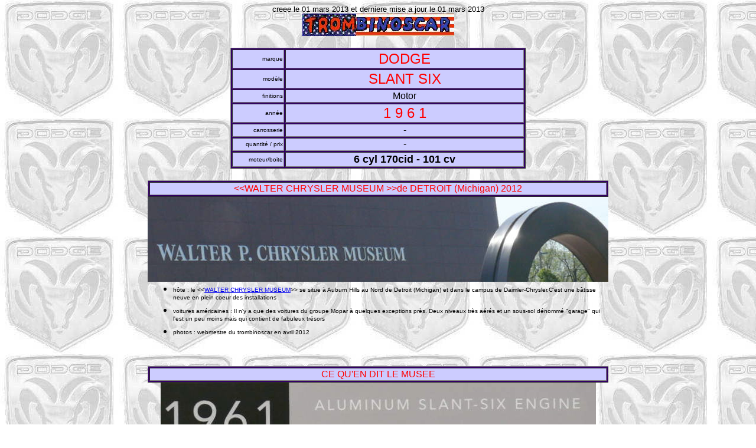

--- FILE ---
content_type: text/html
request_url: http://trombinoscar.com/dodge/dg6102.html
body_size: 1838
content:
<HTML>
<!--This file created 27/02/13 7:42 by Claris Home Page version 3.0This file created 27/02/13 7:44 by Claris Home Page version 3.0-->
<!--This file created 28/02/13 8:28 by Claris Home Page version 3.0-->
<HEAD>
   <BASE HREF="https://trombinoscar.com/dodge/dg6102.html" target="_self">
   <TITLE>1961 Dodge moteur Slant Six</TITLE>
   <META NAME=GENERATOR CONTENT="Claris Home Page 3.0">
   <X-CLARIS-WINDOW TOP=145 BOTTOM=714 LEFT=203 RIGHT=1129>
   <X-CLARIS-REMOTESAVE SERVER="www.trombinoscar.com" USER="sys_trombino" DIR="dodge/" FILE="">
   <X-CLARIS-TAGVIEW MODE=minimal>
</HEAD>
<BODY BGCOLOR="#FFFFFF" BACKGROUND="fonddodge.jpg">
<CENTER><FONT SIZE="-1" FACE="Arial">creee le 01 mars 2013 et
derniere mise a jour le 01 mars 2013<BR>
</FONT><A HREF="https://trombinoscar.com"><FONT SIZE="+2" FACE="Arial"><IMG SRC="banniere.jpg" WIDTH=257 HEIGHT=38 X-CLARIS-USEIMAGEWIDTH X-CLARIS-USEIMAGEHEIGHT ALIGN=bottom></FONT></A></CENTER>

<H2><CENTER><FONT SIZE="-2" FACE="Arial"><TABLE BORDER=1 BGCOLOR="#330066" WIDTH=500>
   <TR>
      <TD ALIGN=center WIDTH=90 BGCOLOR="#CCCCFF">
         <P ALIGN=right><FONT SIZE="-2" FACE="Arial">marque</FONT></P>
      </TD>
      <TD ALIGN=center VALIGN=bottom NOWRAP WIDTH=400 BGCOLOR="#CCCCFF">
         <P><FONT SIZE="+2" FACE="Arial" COLOR="#FF0000">DODGE</FONT></P>
      </TD>
   </TR>
   <TR>
      <TD ALIGN=center WIDTH=90 BGCOLOR="#CCCCFF">
         <P ALIGN=right><FONT SIZE="-2" FACE="Arial">mod&egrave;le</FONT></P>
      </TD>
      <TD ALIGN=center VALIGN=bottom WIDTH=400 BGCOLOR="#CCCCFF">
         <P><FONT SIZE="+2" FACE="Arial" COLOR="#FF0000">SLANT
         SIX</FONT></P>
      </TD>
   </TR>
   <TR>
      <TD ALIGN=center WIDTH=90 BGCOLOR="#CCCCFF">
         <P ALIGN=right><FONT SIZE="-2" FACE="Arial">finitions</FONT></P>
      </TD>
      <TD ALIGN=center WIDTH=400 BGCOLOR="#CCCCFF">
         <P><FONT FACE="Arial">Motor</FONT></P>
      </TD>
   </TR>
   <TR>
      <TD ALIGN=center WIDTH=90 BGCOLOR="#CCCCFF">
         <P ALIGN=right><FONT SIZE="-2" FACE="Arial">ann&eacute;e</FONT></P>
      </TD>
      <TD ALIGN=center WIDTH=400 BGCOLOR="#CCCCFF">
         <P><FONT SIZE="+2" FACE="Arial" COLOR="#FF0000">1 9 6
         1</FONT></P>
      </TD>
   </TR>
   <TR>
      <TD ALIGN=center WIDTH=90 BGCOLOR="#CCCCFF">
         <P ALIGN=right><FONT SIZE="-2" FACE="Arial">carrosserie</FONT></P>
      </TD>
      <TD ALIGN=center WIDTH=400 BGCOLOR="#CCCCFF">
         <P><FONT FACE="Arial">-</FONT></P>
      </TD>
   </TR>
   <TR>
      <TD ALIGN=center WIDTH=90 BGCOLOR="#CCCCFF">
         <P ALIGN=right><FONT SIZE="-2" FACE="Arial">quantit&eacute;
         / prix</FONT></P>
      </TD>
      <TD ALIGN=center WIDTH=400 BGCOLOR="#CCCCFF">
         <P><FONT FACE="Arial">-</FONT></P>
      </TD>
   </TR>
   <TR>
      <TD ALIGN=center WIDTH=90 BGCOLOR="#CCCCFF">
         <P ALIGN=right><FONT SIZE="-2" FACE="Arial">moteur/boite</FONT></P>
      </TD>
      <TD ALIGN=center WIDTH=400 BGCOLOR="#CCCCFF">
         <P><FONT SIZE="+1" FACE="Arial"><B>6 cyl 170cid - 101
         cv</B></FONT></P>
      </TD>
   </TR>
</TABLE>
 </FONT><FONT SIZE="-1" FACE="Arial"> </FONT></CENTER></H2>

<CENTER><FONT SIZE="-1" FACE="Arial"><B><TABLE BORDER=1 BGCOLOR="#330066" WIDTH=780>
   <TR>
      <TD BGCOLOR="#CCCCFF">
         <CENTER><FONT FACE="Arial" COLOR="#FF0000">&lt;&lt;WALTER
         CHRYSLER MUSEUM &gt;&gt;de DETROIT (Michigan)
         2012</FONT></CENTER>
      </TD>
   </TR>
</TABLE>
 </B></FONT><A HREF="http://wpchryslermuseum.org/"><FONT SIZE="-1" FACE="Arial"><IMG SRC="logochrysler2012.jpg" WIDTH=780 HEIGHT=144 X-CLARIS-USEIMAGEWIDTH X-CLARIS-USEIMAGEHEIGHT ALIGN=bottom></FONT></A><FONT SIZE="-1" FACE="Arial"><B><TABLE BORDER=0 WIDTH=780>
   <TR>
      <TD>
         <UL>
            <LI><FONT SIZE="-2" FACE="Arial">h&ocirc;te : le
            &lt;&lt;</FONT><A HREF="http://wpchryslermuseum.org/"><FONT SIZE="-2" FACE="Arial">WALTER
            CHRYSLER MUSEUM</FONT></A><FONT SIZE="-2" FACE="Arial">&gt;&gt;
            se situe &agrave; Auburn Hills au Nord de Detroit
            (Michigan) et dans le campus de Daimler-Chrysler.C'est
            une b&acirc;tisse neuve en plein coeur des
            installations</FONT></LI>
            
            <LI><FONT SIZE="-2" FACE="Arial">voitures
            am&eacute;ricaines : Il n'y a que des voitures du groupe
            Mopar &agrave; quelques exceptions pr&egrave;s. Deux
            niveaux tr&egrave;s a&eacute;r&eacute;s et un sous-sol
            d&eacute;nomm&eacute; "garage" qui l'est un peu moins
            mais qui contient de fabuleux tr&eacute;sors</FONT></LI>
            
            <LI><FONT SIZE="-2" FACE="Arial">photos : webmestre du
            trombinoscar en avril 2012</FONT></LI>
         </UL>
      </TD>
   </TR>
</TABLE>
 </B></FONT><FONT SIZE="-2" FACE="Arial"><B> </B></FONT>

<P><FONT SIZE="-1" FACE="Arial">&nbsp;&nbsp;<B><TABLE BORDER=1 BGCOLOR="#330066" WIDTH=780>
   <TR>
      <TD BGCOLOR="#CCCCFF">
         <CENTER><FONT FACE="Arial" COLOR="#FF0000">CE QU'EN DIT LE
         MUSEE</FONT></CENTER>
      </TD>
   </TR>
</TABLE>
 </B></FONT><FONT FACE="Arial"><IMG SRC="dg610200.jpg" WIDTH=737 HEIGHT=456 X-CLARIS-USEIMAGEWIDTH X-CLARIS-USEIMAGEHEIGHT ALIGN=bottom></FONT></P>

<P>&nbsp;</P>

<P><FONT SIZE="-2" FACE="Arial"><B><TABLE BORDER=1 BGCOLOR="#330066" WIDTH=780>
   <TR>
      <TD BGCOLOR="#CCCCFF">
         <CENTER><FONT FACE="Arial" COLOR="#FF0000">PHOTOS DU MOTEUR
         DODGE SLANT SIX 1961</FONT></CENTER>
      </TD>
   </TR>
</TABLE>
 </B></FONT><FONT SIZE="-1" FACE="Arial"><B> </B></FONT></P>

<P><IMG SRC="dg610201.jpg" WIDTH=781 HEIGHT=630 X-CLARIS-USEIMAGEWIDTH X-CLARIS-USEIMAGEHEIGHT ALIGN=bottom></P>

<P><IMG SRC="dg610202.jpg" WIDTH=779 HEIGHT=519 X-CLARIS-USEIMAGEWIDTH X-CLARIS-USEIMAGEHEIGHT ALIGN=bottom></P>

<P><IMG SRC="dg610203.jpg" WIDTH=780 HEIGHT=516 X-CLARIS-USEIMAGEWIDTH X-CLARIS-USEIMAGEHEIGHT ALIGN=bottom></P>

<P><IMG SRC="dg610204.jpg" WIDTH=780 HEIGHT=603 X-CLARIS-USEIMAGEWIDTH X-CLARIS-USEIMAGEHEIGHT ALIGN=bottom></P>

<P face=Arial>&nbsp;</P>

<P><FONT SIZE="-1" FACE="Arial"><TABLE BORDER=1 BGCOLOR="#000066" WIDTH=780>
   <TR>
      <TD WIDTH="33%" BGCOLOR="#CCCCFF">
         <CENTER><A HREF="https://trombinoscar.com/dodge/1914-1959.html"><IMG SRC="dodgeavant60.jpg" WIDTH=255 HEIGHT=57 X-CLARIS-USEIMAGEHEIGHT ALIGN=bottom></A><BR>
         <A HREF="https://trombinoscar.com/dodge/1914-1959.html"><FONT SIZE="+1" FACE="Arial" COLOR="#FFFFFF"><B>voitures
         jusqu'&agrave; 1959</B></FONT></A></CENTER>
      </TD>
      <TD WIDTH="33%" BGCOLOR="#CCCCFF">
         <CENTER><FONT SIZE="+1" FACE="Arial" COLOR="#FFFFFF"><B>CLIQUEZ<BR>
         sur votre choix<BR>
         </B></FONT><IMG SRC="webmycardodge.jpg" WIDTH=88 HEIGHT=31 X-CLARIS-USEIMAGEWIDTH X-CLARIS-USEIMAGEHEIGHT ALIGN=bottom></CENTER>
      </TD>
      <TD WIDTH="33%" BGCOLOR="#CCCCFF">
         <CENTER><A HREF="https://trombinoscar.com/dodge/1960-2008.html"><IMG SRC="dodgeapres59.jpg" WIDTH=253 HEIGHT=57 X-CLARIS-USEIMAGEWIDTH X-CLARIS-USEIMAGEHEIGHT ALIGN=bottom></A><BR>
         <A HREF="https://trombinoscar.com/dodge/1960-2008.html"><FONT SIZE="+1" FACE="Arial" COLOR="#FFFFFF"><B>voitures
         &agrave; partir de 1960</B></FONT></A></CENTER>
      </TD>
   </TR>
   <TR>
      <TD WIDTH="33%" BGCOLOR="#CCCCFF">
         <CENTER><A HREF="https://trombinoscar.com/dodge/charger-challenger.html"><IMG SRC="dodgecharger.jpg" WIDTH=253 HEIGHT=57 X-CLARIS-USEIMAGEWIDTH X-CLARIS-USEIMAGEHEIGHT ALIGN=bottom></A><BR>
         <A HREF="https://trombinoscar.com/dodge/charger-challenger.html"><FONT SIZE="+1" FACE="Arial" COLOR="#FFFFFF"><B>Charger/Challenger</B></FONT></A></CENTER>
      </TD>
      <TD WIDTH="33%" BGCOLOR="#CCCCFF">
         <CENTER><A HREF="https://trombinoscar.com/dodge/utilitaires.html"><IMG SRC="dodgetruck.jpg" WIDTH=253 HEIGHT=57 X-CLARIS-USEIMAGEWIDTH X-CLARIS-USEIMAGEHEIGHT ALIGN=bottom></A><BR>
         <A HREF="https://trombinoscar.com/dodge/utilitaires.html"><FONT SIZE="+1" FACE="Arial" COLOR="#FFFFFF"><B>Utilitaires
         l&eacute;gers</B></FONT></A></CENTER>
      </TD>
      <TD WIDTH="33%" BGCOLOR="#CCCCFF">
         <CENTER><A HREF="https://trombinoscar.com/dodge/viper.html"><IMG SRC="dodgeviper.jpg" WIDTH=253 HEIGHT=57 X-CLARIS-USEIMAGEWIDTH X-CLARIS-USEIMAGEHEIGHT ALIGN=bottom></A><BR>
         <A HREF="https://trombinoscar.com/dodge/viper.html"><FONT SIZE="+1" FACE="Arial" COLOR="#FFFFFF"><B>Viper</B></FONT></A></CENTER>
      </TD>
   </TR>
</TABLE>
<BR>
</FONT><A HREF="https://trombinoscar.com"><FONT SIZE="+1" FACE="Arial"><IMG SRC="banniere.jpg" ALT="cliquez ici pour retourner au trombinoscar" WIDTH=257 HEIGHT=38 ALIGN=bottom></FONT></A></P></CENTER>
</BODY>
</HTML>
